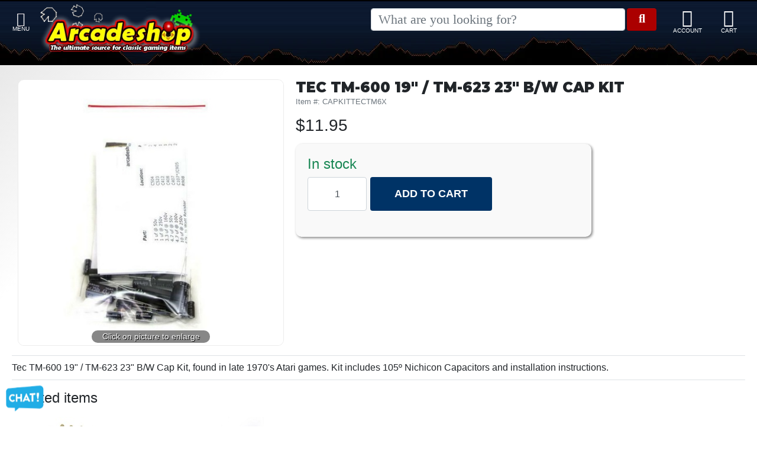

--- FILE ---
content_type: text/html; charset=UTF-8
request_url: https://www.arcadeshop.com/i/175/tec-tm-600-19-tm-623-23-b-w-cap-kit.htm
body_size: 6170
content:
<!DOCTYPE HTML><html lang="en"><head><meta charset="utf-8"><meta name="viewport" content="width=device-width, initial-scale=1"><title>Tec TM-600 19&quot; / TM-623 23&quot; B/W Cap Kit</title><meta name="description" content=""><link rel="sitemap" type="application/xml" title="Sitemap" href="https://www.arcadeshop.com/sitemap.xml.gz"><link rel="preconnect" href="https://static.myaddstores.com" crossorigin><link rel="preconnect" href="https://template.myaddstores.com"><link rel="preconnect" href="https://common.siteimgs.com"><link rel="preconnect" href="https://fonts.googleapis.com"><link rel="preconnect" href="https://size.siteimgs.com"><link rel="preconnect" href="https://siteimgs.com"><link rel="preload" href="https://static.myaddstores.com/store/global/css/global_1.0.7.css" as="style" onload="this.onload=null;this.rel='stylesheet'"><link rel="preload" href="https://static.myaddstores.com/tp/animate/css/animate_compact_4.0.0.css" as="style" onload="this.onload=null;this.rel='stylesheet'"><link rel="preload" href="https://static.myaddstores.com/tp/fontawesome/fontawesome-5.10.2/css/all.min.css" as="style" onload="this.onload=null;this.rel='stylesheet'"><link rel="preload" href="https://static.myaddstores.com/tp/bootstrap/4.3.1/css/bootstrap.min.css" as="style" onload="this.onload=null;this.rel='stylesheet'"><link rel="stylesheet" type="text/css" href="https://template.myaddstores.com/10018/24d7950e12dfeda7c88d74978a863257/layout_2.css" id="css_layout"><link rel="stylesheet" type="text/css" href="https://template.myaddstores.com/10018/9bf4fdd2593cbac28df246b397ca82a3/item-details_39.css" id="css_template"><meta property="og:title" content="Tec TM-600 19&quot; / TM-623 23&quot; B/W Cap Kit"><meta property="og:site_name" content="Arcadeshop"><meta property="og:image" content="https://siteimgs.com/10018/item/tec-tm-600-19-tm-623-2_108-0.jpg"><meta property="og:url" content="https://www.arcadeshop.com/i/175/tec-tm-600-19-tm-623-23-b-w-cap-kit.htm"><script type="application/ld+json">{"@context":"https:\/\/schema.org","@graph":[{"@context":"https:\/\/schema.org\/","@type":"Product","name":"Tec TM-600 19\" \/ TM-623 23\" B\/W Cap Kit","0":{"@type":"BreadcrumbList","itemListElement":[{"@type":"ListItem","position":1,"item":{"@id":"https:\/\/www.arcadeshop.com\/d\/10\/monitors.htm","name":"Monitors & Parts","image":""}},{"@type":"ListItem","position":2,"item":{"@id":"https:\/\/www.arcadeshop.com\/d\/40\/monitors-kits-parts.htm","name":"Monitor Cap Kits","image":""}}]},"image":["https:\/\/siteimgs.com\/10018\/item\/tec-tm-600-19-tm-623-2_108-0.jpg"],"sku":"CAPKITTECTM6X","offers":{"@type":"Offer","priceCurrency":"USD","url":"https:\/\/www.arcadeshop.com\/i\/175\/tec-tm-600-19-tm-623-23-b-w-cap-kit.htm","itemCondition":"http:\/\/schema.org\/NewCondition","availability":"http:\/\/schema.org\/InStock","price":"11.95"}},{"@context":"https:\/\/schema.org","@type":"WebSite","name":"Arcadeshop","image":"https:\/\/siteimgs.com\/10018\/imgs\/7f\/logo-new_1589053651-1.jpg","url":"https:\/\/www.arcadeshop.com\/","potentialAction":{"@type":"SearchAction","target":"https:\/\/www.arcadeshop.com\/search?q={search_term_string}","query-input":"required name=search_term_string"},"sameAs":[]},{"@context":"https:\/\/schema.org","@type":"Organization","url":"https:\/\/www.arcadeshop.com\/","logo":"https:\/\/siteimgs.com\/10018\/imgs\/7f\/logo-new_1589053651-1.jpg","image":"https:\/\/siteimgs.com\/10018\/imgs\/7f\/logo-new_1589053651-1.jpg","name":"Arcadeshop","legalName":"Arcadeshop, LLC","telephone":"(229) 941-2506","address":{"@type":"PostalAddress","addressLocality":"Moultrie","addressRegion":"GA","postalCode":"31768","streetAddress":"985 Erve Williams Road"}}]}</script><link rel="alternate" type="application/json+oembed" href="https://www.arcadeshop.com/i/175/tec-tm-600-19-tm-623-23-b-w-cap-kit.oembed"></head><body class="pageLoading  desktop cartEmpty robot" data-currency="USD" data-currency-symbol="$" data-min-order="10" data-dtl="20260121041358"><a href="#" id="skipToMainContentLink">Skip to main content</a><div id="pageLoading"></div><div id="pageLoaded" class="checkOverflow"><div class="inner"><div id="itemDetails" data-id="175" class="canOrder"><style>.hide {display:none;}/* BEGIN RESTRICT WIDTH */.innerContainer {max-width: 1280px;    margin-left: auto;    margin-right: auto;    position: relative;}/* END RESTRICT WIDTH *//* BEGIN LOADING ANIMATION */#pageLoading,#pageLoaded{transition:opacity 1s}#pageLoading{opacity:1;position:fixed;top:0px;right:0px;bottom:0px;left:0px;width:100%;height:100%;overflow:hidden;text-align:center;line-height:100vh;z-index:-999;}div#pageLoading:before {background: #000;color: #FFF;font-weight: bold;font-family: sans-serif;border-radius: 20px;padding: 6px 10px;animation: loadPulse 1s ease infinite;box-shadow: 0 0 0 0 rgba(154, 154, 154, 0.7);}div#pageLoading:not(.other):before {content: 'Loading...';}div#pageLoading.other:before {content: attr(data-msg);}@-webkit-keyframes loadPulse {to {box-shadow: 0 0 0 25px rgba(232, 76, 61, 0);}}@-moz-keyframes loadPulse {to {box-shadow: 0 0 0 25px rgba(232, 76, 61, 0);}}@-ms-keyframes loadPulse {to {box-shadow: 0 0 0 25px rgba(232, 76, 61, 0);}}@keyframes loadPulse {to {box-shadow: 0 0 0 25px rgba(232, 76, 61, 0);}}body.pageLoading #pageLoaded{opacity:0}body:not(.pageLoading):not(.pageMsg) #pageLoading{opacity:0}body:not(.pageLoading):not(.pageMsg) #pageLoaded{opacity:1}/* END LOADING ANIMATION */</style><div id="header" class="active autoHide xbf"><div id="headerInner" class="innerContainer"><div id="showMenu"></div><img src="https://siteimgs.com/10018/imgs/7f/logo-new_1589053651-1.jpg" id="logo" class="gotoHome"><div id="siteSearch"><form id="searchForm" class="checkSubmit" data-click-id="#searchBtn" role="search"><input type="search" id="search" name="search" class="form-control autosuggest-items" placeholder="What are you looking for?" autocomplete="off" maxlength="50" data-show-searched="true"><!--<i class="fas fa-search"></i>--><button type="button" id="searchBtn" class="btn form-control"></button></form></div><div id="headerBtns"><span id="headerSearchBtn" class="headerBtn"><i class="fas fa-search"></i></span><span id="headerAccountBtn" class="headerBtn gotoAccount"><i class="fas fa-user"></i></span><span id="headerCartBtn" class="headerBtn gotoCart"><i class="fas fa-shopping-cart"></i><span class="userCartQty userCartNotEmpty">0</span></span></div></div></div><div id="leftDirectory" class="hide"><div id="hideMenu" role="button" aria-label="Close"></div><div id="leftDirectoryContent"><div id="leftDirectoryHeader"><div id="leftDirectoryTopHello" class="userLoggedIn">Hello <span class="user_firstName"></span></div><div id="leftDirectoryTop" role="navigation" aria-label="Account and orders"><a href="https://www.arcadeshop.com/">Home</a><a href="https://www.arcadeshop.com/order-history.php" class="userLoggedIn">Orders</a><a href="#" class="userNotLoggedIn userLogin">Login</a><a href="https://www.arcadeshop.com/cart.php">Cart<em class="userCartQty">0</em></a></div></div><div id="leftDirectoryInner" role="navigation" aria-label="Main"><div id="leftDirectoryBack" class="hide pointer" role="button" aria-label="Close"><i class="fas fa-chevron-left mt-3 mx-2"></i><span></span></div><div id="leftDirectoryCurrent" class="ns hide"></div><ul id="leftDeptTreeShown"></ul><div class="hide"><ul id="leftDeptTree"><li id="ld_66"><div data-id="66"><a href="/d/66/featured-items.htm" data-id="66">Featured/New Items</a></div></li><li id="ld_101"><div data-id="101"><a href="/d/101/arcade-jason.htm" data-id="101">Arcade Jason Products</a></div></li><li id="ld_20" class="hasSubs"><div data-id="20"><a href="/d/20/controls.htm" data-id="20">Controls</a></div><ul><li id="ld_97"><div data-id="97"><a href="/d/97/monroe-joysticks-parts.htm" data-id="97">Monroe Joysticks & Parts</a></div></li><li id="ld_98"><div data-id="98"><a href="/d/98/centuri-joysticks-parts.htm" data-id="98">Centuri Joysticks & Parts</a></div></li><li id="ld_87"><div data-id="87"><a href="/d/87/wico-joysticks-parts.htm" data-id="87">Wico Joysticks & Parts</a></div></li><li id="ld_86"><div data-id="86"><a href="/d/86/nintendo-joysticks-parts.htm" data-id="86">Nintendo Joysticks & Parts</a></div></li><li id="ld_88"><div data-id="88"><a href="/d/88/williams-joysticks-parts.htm" data-id="88">Williams Joysticks & Parts</a></div></li><li id="ld_93"><div data-id="93"><a href="/d/93/atari-controller-parts.htm" data-id="93">Atari Joysticks, Controllers & Parts</a></div></li><li id="ld_89"><div data-id="89"><a href="/d/89/midway-joysticks-parts.htm" data-id="89">Midway Joysticks & Parts</a></div></li><li id="ld_90"><div data-id="90"><a href="/d/90/taito-joysticks-parts.htm" data-id="90">Taito Joysticks & Parts</a></div></li><li id="ld_21"><div data-id="21"><a href="/d/21/joysticks.htm" data-id="21">Micro Switch Joysticks & Parts</a></div></li><li id="ld_22"><div data-id="22"><a href="/d/22/pushbuttons.htm" data-id="22">Leaf Switch Push Buttons</a></div></li><li id="ld_92"><div data-id="92"><a href="/d/92/micro-switch-push-buttons.htm" data-id="92">Micro Switch Push Buttons</a></div></li><li id="ld_95"><div data-id="95"><a href="/d/95/start-buttons.htm" data-id="95">Start Buttons</a></div></li><li id="ld_23"><div data-id="23"><a href="/d/23/trackballs-parts.htm" data-id="23">Trackballs & Parts</a></div></li><li id="ld_24"><div data-id="24"><a href="/d/24/spinners-parts.htm" data-id="24">Spinners/Rollers/Hockey</a></div></li><li id="ld_76"><div data-id="76"><a href="/d/76/control-panels.htm" data-id="76">Control Panels</a></div></li><li id="ld_94"><div data-id="94"><a href="/d/94/other-misc..htm" data-id="94">Other/Misc.</a></div></li></ul></li><li id="ld_29" class="hasSubs"><div data-id="29"><a href="/d/29/cabinet-parts.htm" data-id="29">Cabinet Parts</a></div><ul><li id="ld_46"><div data-id="46"><a href="/d/46/lighting.htm" data-id="46">Lighting</a></div></li><li id="ld_47"><div data-id="47"><a href="/d/47/coin-doors-parts.htm" data-id="47">Coin Doors & Parts</a></div></li><li id="ld_49"><div data-id="49"><a href="/d/49/bezels-plexi.htm" data-id="49">Bezels & Plexi</a></div></li><li id="ld_75"><div data-id="75"><a href="/d/75/knockers-kickers.htm" data-id="75">Knockers/Kickers</a></div></li><li id="ld_30"><div data-id="30"><a href="/d/30/speakers.htm" data-id="30">Speakers & Grills</a></div></li><li id="ld_8"><div data-id="8"><a href="/d/8/t-moulding.htm" data-id="8">T-Moulding & Trim</a></div></li><li id="ld_44"><div data-id="44"><a href="/d/44/hardware.htm" data-id="44">Hardware & Brackets</a></div></li><li id="ld_57"><div data-id="57"><a href="/d/57/misc..htm" data-id="57">Misc.</a></div></li></ul></li><li id="ld_16"><div data-id="16"><a href="/d/16/arcade-cabinets.htm" data-id="16">Cabinet Kits</a></div></li><li id="ld_7" class="hasSubs"><div data-id="7"><a href="/d/7/power-supplies-conversion-kits.htm" data-id="7">Power Supplies/Conversion Kits</a></div><ul><li id="ld_50"><div data-id="50"><a href="/d/50/conversion-kits.htm" data-id="50">Power Supply Conversion Kits</a></div></li><li id="ld_51"><div data-id="51"><a href="/d/51/power-supplies-parts-kits.htm" data-id="51">Power Supplies & Parts Kits</a></div></li></ul></li><li id="ld_27" class="hasSubs"><div data-id="27"><a href="/d/27/jamma-adapters.htm" data-id="27">JAMMA & Cabinet Conversion Adapters</a></div><ul><li id="ld_73"><div data-id="73"><a href="/d/73/jamma-adapters.htm" data-id="73">JAMMA Adapters</a></div></li><li id="ld_74"><div data-id="74"><a href="/d/74/cabinet-to-jamma-pcb-adatpers.htm" data-id="74">Cabinet to JAMMA PCB Adapters</a></div></li></ul></li><li id="ld_10" class="hasSubs"><div data-id="10"><a href="/d/10/monitors.htm" data-id="10">Monitors & Parts</a></div><ul><li id="ld_39"><div data-id="39"><a href="/d/39/monitors-lcd-crt.htm" data-id="39">Monitors</a></div></li><li id="ld_40"><div data-id="40"><a href="/d/40/monitors-kits-parts.htm" data-id="40">Monitor Cap Kits</a></div></li><li id="ld_48"><div data-id="48"><a href="/d/48/flyback-transformers.htm" data-id="48">Flyback Transformers</a></div></li><li id="ld_72"><div data-id="72"><a href="/d/72/parts-kits.htm" data-id="72">Monitor Parts/Kits</a></div></li></ul></li><li id="ld_17"><div data-id="17"><a href="/d/17/arcade-games.htm" data-id="17">Games & Pinball Machines</a></div></li><li id="ld_80"><div data-id="80"><a href="/d/80/apparel-gifts.htm" data-id="80">Apparel/Gifts</a></div></li><li id="ld_1" class="hasSubs"><div data-id="1"><a href="/d/1/arcade-game-artwork.htm" data-id="1">Artwork</a></div><ul><li id="ld_61"><div data-id="61"><a href="/d/61/panel-overlays.htm" data-id="61">Panel Overlays</a></div></li><li id="ld_62"><div data-id="62"><a href="/d/62/side-art.htm" data-id="62">Side/Front Art</a></div></li><li id="ld_63"><div data-id="63"><a href="/d/63/marquees.htm" data-id="63">Marquees</a></div></li><li id="ld_64"><div data-id="64"><a href="/d/64/bezels.htm" data-id="64">Monitor Bezels</a></div></li></ul></li><li id="ld_6" class="hasSubs"><div data-id="6"><a href="/d/6/high-score-multigame-kits.htm" data-id="6">Game PCBs & Multigame Kits</a></div><ul><li id="ld_25"><div data-id="25"><a href="/d/25/high-score-kits.htm" data-id="25">High Score/Freeplay Kits</a></div></li><li id="ld_26"><div data-id="26"><a href="/d/26/multigame-kits.htm" data-id="26">Multigame Boards & Kits</a></div></li><li id="ld_77"><div data-id="77"><a href="/d/77/jamma-pcbs.htm" data-id="77">JAMMA PCBs</a></div></li><li id="ld_96"><div data-id="96"><a href="/d/96/replicade.htm" data-id="96">Replicade</a></div></li></ul></li><li id="ld_31" class="hasSubs"><div data-id="31"><a href="/d/31/pinball.htm" data-id="31">Pinball Parts</a></div><ul><li id="ld_32"><div data-id="32"><a href="/d/32/pinball-cabinet-parts.htm" data-id="32">Pinball Cabinet Parts</a></div></li><li id="ld_33"><div data-id="33"><a href="/d/33/pinball-cleaners-polish.htm" data-id="33">Pinball Cleaners/Polish</a></div></li><li id="ld_35" class="hasSubs"><div data-id="35"><a href="/d/35/pinball-boards-pcbs.htm" data-id="35">Pinball Electronics</a></div><ul><li id="ld_34"><div data-id="34"><a href="/d/34/pinball-displays.htm" data-id="34">Pin Displays</a></div></li><li id="ld_68"><div data-id="68"><a href="/d/68/driver-boards.htm" data-id="68">Driver Boards</a></div></li><li id="ld_67"><div data-id="67"><a href="/d/67/mpus.htm" data-id="67">MPU/Sound Boards</a></div></li><li id="ld_69"><div data-id="69"><a href="/d/69/power-supplies.htm" data-id="69">Power Supplies/Regulators</a></div></li><li id="ld_70"><div data-id="70"><a href="/d/70/miscellaneous.htm" data-id="70">Miscellaneous Pinball</a></div></li></ul></li><li id="ld_36"><div data-id="36"><a href="/d/36/pinball-playfield-parts.htm" data-id="36">Pinball Playfield Parts</a></div></li><li id="ld_37"><div data-id="37"><a href="/d/37/pinball-ramps.htm" data-id="37">Pinball Ramps</a></div></li><li id="ld_38"><div data-id="38"><a href="/d/38/pinball-coils-sleeves.htm" data-id="38">Pinball Coils/Sleeves</a></div></li></ul></li><li id="ld_78"><div data-id="78"><a href="/d/78/tools.htm" data-id="78">Tools</a></div></li><li id="ld_15" class="hasSubs"><div data-id="15"><a href="/d/15/components-ics-rams-roms.htm" data-id="15">Components/PCBs</a></div><ul><li id="ld_41"><div data-id="41"><a href="/d/41/chips-ics.htm" data-id="41">Chips, Caps, Pots - Misc.</a></div></li><li id="ld_42"><div data-id="42"><a href="/d/42/custom-chips-daughter-pcbs.htm" data-id="42">Custom Chips/Daughter PCBs</a></div></li><li id="ld_52"><div data-id="52"><a href="/d/52/voltage-regulators.htm" data-id="52">Voltage Reg. & Power Transistors</a></div></li><li id="ld_59"><div data-id="59"><a href="/d/59/rebuild-kits.htm" data-id="59">PCB Rebuild Kits</a></div></li><li id="ld_28"><div data-id="28"><a href="/d/28/connectors.htm" data-id="28">Connectors, Headers & Pins</a></div></li></ul></li><li id="ld_19"><div data-id="19"><a href="/d/19/wiring-harnesses.htm" data-id="19">Wiring Harnesses/Cables</a></div></li></ul></div></div><div id="LeftDirPhoneNumbers">Contact Us:<br><a href="/form/1/contact-us.htm" class="modalWin" data-modal-class="contactUsForm mw600">Send Us A Message</a><br>Phone: 1-229-941-2506<br>    M-F 8:30 AM to 4:30 PM</div><div class="text-center text-light">985 Erve Williams Road Moultrie, GA. 31768</div></div></div><main role="main" id="pageContent" class="innerContainer"><!--SAMPLE0=Normal, 1=Non-inventory, 2=dropship, 3=Non-inventory and Dropship, 4=Kit Non-inventory, 5=Kit Track Inventory, 6=Gift Cardsome other info for non inventory--><!-- <p id="intShipNotice" class="h5 text-center mt-2">International customers can now have orders shipped with <a href="http://myus.com" target="_blank">MyUS.com</a></p> --><div id="itemImgWrap"><div id="itemMainImgOuter"><div id="itemMainImgWrap"><ul id="imgWrap"><li data-pos="1"><div><img src="https://size.siteimgs.com/fit/450x450/10018/item/tec-tm-600-19-tm-623-2_108-0.jpg" id="full108-0" class="" alt="Tec&#x20;TM-600&#x20;19&quot;&#x20;&#x2F;&#x20;TM-623&#x20;23&quot;&#x20;B&#x2F;W&#x20;Cap&#x20;Kit" itemprop="image" data-pos="1" data-full-w="650" data-full-h="650"></div></li></ul></div></div></div><div id="itemInfoWrap" class="item"><div id="itemMainInfo"><h1 class="m-0 font-24 font-caslon-pro">Tec TM-600 19&quot; / TM-623 23&quot; B/W Cap Kit</h1><div class="text-muted small">Item #: CAPKITTECTM6X</div><div id="itemPrice" data-base-price="11.95" data-custom-field-price="0"><span class="selected-price"><span class="currency">$</span><span class="amount">11.95</span></span></div><div id="itemCallToActionWrapper"><div id="itemCallToAction"><div class="h4 text-success">In stock</div><div class="input-group mt-2"><input type="hidden" id="itemId" class="itemId" value="175"><input type="number" name="qty" id="itemQty" value="1" class="addQty form-control text-center" autocomplete="off"><button type="button" id="addToCart" class="btn addToCart clickPulse" data-id="175"><span class="in">Add to Cart</span></button></div></div><div class="mt-4"><i class="fas fa-share-alt shareThisPage"></i></div></div></div></div><div id="itemBottom" class="border-top border-bottom my-3 py-2"><div id="itemFullDesc">Tec TM-600 19" / TM-623 23" B/W Cap Kit, found in late 1970's Atari games.  Kit includes 105º Nichicon Capacitors and installation instructions.</div></div><div id="recCrossSellWrapper" class="loadRecommended hide" data-area="crosssell"><h4>Related items</h4><div class="items"><i class="fas fa-spinner fa-spin"></i> Loading...</div></div><noscript class="loadJs"><script src="https://template.myaddstores.com/10018/9bf4fdd2593cbac28df246b397ca82a3/item-details_39.js" class="loadInJs"></script></noscript></main><footer class="text-center p-3 border-top"><div id="footerPhoneNumbers">Phone: 1-229-941-2506</div><a href="/form/1/contact-us.htm" class="d-block modalWin" data-modal-class="contactUsForm mw600">Send Us A Message</a><a href="/privacy.htm" class="d-block text-center">Fulfillment/Privacy Policy</a><div><a href="/accessibility.htm" class="d-block">Accessibility Statement</a></div><div class="text-center pb-3"><i id="showUserWay" class="showUserWay fas fa-wheelchair" role="button" aria-label="Activate Userway accessibility menu"></i></div>Copyright 1998- 2026  Arcadeshop, LLC</footer><i class="fas fa-arrow-up" id="backToTop"></i><script type='text/javascript' data-cfasync='false'>window.purechatApi = { l: [], t: [], on: function () { this.l.push(arguments); } }; (function () { var done = false; var script = document.createElement('script'); script.async = true; script.type = 'text/javascript'; script.src = 'https://app.purechat.com/VisitorWidget/WidgetScript'; document.getElementsByTagName('HEAD').item(0).appendChild(script); script.onreadystatechange = script.onload = function (e) { if (!done && (!this.readyState || this.readyState == 'loaded' || this.readyState == 'complete')) { var w = new PCWidget({c: '3e79a999-c929-4133-82be-64aaebeac8eb', f: true }); done = true; } }; })();</script><noscript class="loadJs"><script src="https://template.myaddstores.com/10018/24d7950e12dfeda7c88d74978a863257/layout_2.js" defer class="loadInJs"></script></noscript></div></div></div><noscript id="loadCss" class="loadCss"></noscript><noscript id="loadJs" class="loadJs"><script src="https://static.myaddstores.com/store/global/js/global-directory_1.0.0.js" defer></script><script src="https://static.myaddstores.com/store/global/js/global-items_1.0.9.js" defer></script><script src="https://static.myaddstores.com/store/global/js/global-forms_1.0.14.js" defer></script><script src="https://static.myaddstores.com/tp/md5/js/md5_1.0.0.js" defer></script><script src="https://static.myaddstores.com/tp/sha1/js/sha1_1.0.0.js" defer></script><script src="https://static.myaddstores.com/tp/taconite/js/taconite_3.66.min.js" defer></script><script src="https://static.myaddstores.com/tp/bootstrap/4.3.1/js/bootstrap.min.js" defer></script><script src="https://static.myaddstores.com/store/global/js/global-userway_1.0.2.js"></script></noscript><script>var storeId = 10018;var staticDomain = 'https://static.myaddstores.com/';var resizeDomain = 'https://size.siteimgs.com/';var imgUrl = 'https://siteimgs.com/10018/';</script><script src="https://static.myaddstores.com/jquery/jquery-3.6.0.min.js" defer></script><script src="https://static.myaddstores.com/store/global/js/global_1.0.29.js" defer></script><script src="https://static.myaddstores.com/store/global/js/global-search_1.0.5.js" defer></script></body></html>

--- FILE ---
content_type: application/javascript
request_url: https://template.myaddstores.com/10018/24d7950e12dfeda7c88d74978a863257/layout_2.js
body_size: 1457
content:
$("#headerSearchBtn").on("click", function(e) {
	var sO = $("#siteSearch");
	if (sO.hasClass("active")) {
		sO.removeClass("active");
		dimPage(false);
		}
	else {
		sO.addClass("active");
		$("#search").focus();
		}
});

$("#search").on("focus", function() {
	dimPage(true);
}).on("search", function(e) {
	if ($(this).val() == '') {
		$(this).trigger("blur");
	    }
}).on("blur", function(e) {
	if ($(this).val() == '') {
		dimPage(false);
		$("#searchSuggest").remove();
		}
});
/*
$("#showMenu, #hideMenu").on("click", function(e) {
	var menuAction = '';

	var ldO = $("#leftDirectory");
	if (ldO.hasClass("active")) {
		ldO.removeClass("active");

		$("body.mobile #modal-view").addClass("animated-remove").animateCss("fadeOut");
		$("body").removeClass("modal-view-open");

		menuAction = 'close';
		}
	else {
		ldO.addClass("active");
		$("body.mobile").prepend('<div id="modal-view" class="fixed animated fadeIn leftDirectoryActive"></div>').addClass("modal-view-open");

		menuAction = 'open';
		}

	eventTracking('left-menu', menuAction);
});
*/



/*
// NEWSLETTER LIGHTBOX
var nlhe = Cookies.get('nlhe');
var nlsh = Cookies.get('nlsh');
if (!nlsh && nlhe != 1 && !$("body").hasClass("sysPrompt") && isRobot == false) {
	showModal('', https + 'ajax/newsletter.php', 'joinNewsletter');

	eventTracking('newsletter-modal', 'shown');
	}
*/




function setLeftDirBackStr(id) {
	var backStr = '';
	if ($("#ld_" + id).closest("ul").attr("id") == 'leftDeptTree') {
		backStr = 'Back';

		$("#leftDirectoryCurrent").html("").addClass("hide");
		}
	else {
		var id2 = $("#ld_" + id).parent().closest(".hasSubs").find("div:first-of-type").attr("data-id");
		backStr = "Back To " + $("#ld_" + id2 + " > div a").text();

		$("#leftDirectoryCurrent").html($("#ld_" + id + " > div a").text()).removeClass("hide");
		}

	$("#leftDirectoryBack").html('<i class="fas fa-chevron-left mt-3 mx-2"></i><span>' + backStr + '</span>').attr("data-id", id).removeClass("hide");

}


function setLeftDirLinks(ulId,dir) {
	var ts = '';
	//$(ulId + " > li > div a").each(function(i) {
	$(ulId + " > li > div > a").each(function(i) {
		var id = $(this).attr("data-id");
		var pO = $("#ld_" + id);
		var classStr = '';
		if (pO.hasClass("hasSubs")) {
	        classStr = ' class="hasSubs"';
			}
		ts = ts + '<li><a href="' + $(this).attr("href") + '" data-id="' + id + '"' + classStr + '>' + $(this).text() + '</a></li>';
	});

	var aniClass = "";
	if (dir == "right") {
		aniClass = "slideInRight";
		}
	else if (dir == "left") {
		aniClass = "slideInLeft";
		}

	$("#leftDeptTreeShown").html(ts).addClass("speed3").animateCss(aniClass);

	$("#leftDeptTreeShown .hasSubs").on("click", function(e) {
		e.preventDefault();
		var id = $(this).attr("data-id");
		setLeftDirLinks("#ld_" + id + " > ul", "right");

		var backStr = '';
		if ($("#ld_" + id).closest("ul").attr("id") == 'leftDeptTree') {
			backStr = 'Back';

			$("#leftDirectoryCurrent").html("").addClass("hide");
			}
		else {
			var id2 = $("#ld_" + id).parent().closest(".hasSubs").find("div:first-of-type").attr("data-id");
			backStr = "Back To " + $("#ld_" + id2 + " > div a").text();

			$("#leftDirectoryCurrent").html($("#ld_" + id + " > div a").text()).removeClass("hide");
			}

		$("#leftDirectoryBack").html('<i class="fas fa-chevron-left mt-3 mx-2"></i><span>' + backStr + '</span>').attr("data-id", id).removeClass("hide");


		$("#leftDirectoryBack").off().on("click", function(e) {
			var id = $(this).attr("data-id");
			var uO = $("#ld_" + id).closest("ul");
			if (uO.attr("id") == "leftDeptTree") {
				$("#leftDirectoryBack").html("").attr("data-id", "").addClass("hide");
				setLeftDirLinks("#leftDeptTree", "left");
				}
			else {
				var id2 = $("#ld_" + id).parent().closest(".hasSubs").find("div:first-of-type").attr("data-id");
				setLeftDirLinks("#ld_" + id2 + " > ul", "left");

				setLeftDirBackStr(id2);
				}
		});

	});

	$("#leftDirectory").removeClass("hide");
}
setLeftDirLinks("#leftDeptTree", "");


function setLeftDirectoryExpanded(id) {
	var tO = $("#leftDeptTree #ld_" + id);
	tO.find("a:first").parentsUntil($("#leftDeptTree"), "li.hasSubs").addClass("expanded");
	var pO = tO.closest(".expanded").find("div:first a");
	$("#leftDirectoryBack span").html(pO.text());
	$("#leftDirectoryBack").attr("data-id", pO.attr("data-id")).removeClass("hide");
}


function dimPage(tBoo) {
	if (tBoo) {
		if ($("#pageDim")[0]) {
			return;
			}
		$("#header").after('<div id="pageDim"></div>');
		$("#pageDim").animateCss("fadeIn");
		$(".noPageDimHide").removeClass("hide");

		$("#pageDim").on("click", function(e) {
			dimPage(false);
		});
		}
	else {
		$("#pageDim").remove();
		$(".noPageDimHide").addClass("hide");
		$(".noPageDimRemove").remove();
		}
}